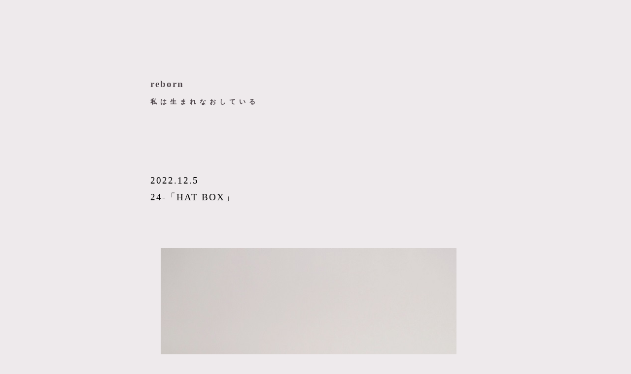

--- FILE ---
content_type: text/html
request_url: https://thisquietroom.com/20221205
body_size: 1344
content:
<!DOCTYPE html>
<html lang="ja">
<head>
<meta charset="UTF-8">
<meta name="GENERATOR" content="JustSystems Homepage Builder Version 20.0.6.0 for Windows">
<title>quietroom - blog | 「HAT BOX／Pois E ポイズ・エ（ポイゼ poise）」 2022年12月5日の記事</title>
<style type="text/css">
<!--
body{
	line-height: 180%;
        font-size: 120%;
}
-->
</style>
<style type="text/css">
<!--

        a{
	text-decoration:none;
}

-->
</style>
<link rel="icon" type="image/x-icon" href="fav.ico">
<link rel="shortcut icon" href="fav.ico" type="image/x-icon">
</head>
<body bgcolor="#eeeaec" link="#666666" vlink="#666666" alink="#666666">
<div align="center">
  <table width="756" border="0">
    <tbody>
      <tr>
        <td height="120" align="left"></td>
      </tr>
      <tr>
        <td align="left">
        <blockquote><span style="letter-spacing:2px;"><a href="https://thisquietroom.com/blog"><font color="#4e454a" FACE="游明朝 Light"><b>reborn<br>
        <font size="-1">私 は 生 ま れ な お し て い る</font></b></font></a></span></blockquote>
        </td>
      </tr>
      <tr>
        <td height="80" align="left"></td>
      </tr>
      <tr>
        <td align="left"><blockquote><span style="letter-spacing:2px;"><font color="#000000" FACE="游明朝 Light">2022.12.5<br>
        24-「HAT BOX」</font></span></blockquote></td>
      </tr>
      <tr>
        <td height="40" align="left"></td>
      </tr>
      <tr>
        <td align="left"><blockquote><span style="letter-spacing:2px;"><font color="#4e454a" FACE="游明朝 Light">　<img src="images_blog_202212/2_024_3012_1.JPG" width="600" height="900" border="0"><br>
        <br>
        <br>
        　24-「HAT BOX」<br>
        　Pois É　ポイズ・エ<br>
        　ハットボックス<br>
        <br>
        <br>
        　<img src="images_blog_202212/2_024_3012_2.JPG" width="600" height="900" border="0"><br>
        <br>
        <br>
        　<img src="images_blog_202212/2_024_3012_3.JPG" width="600" height="900" border="0"><br>
        <br>
        <br>
        　<img src="images_blog_202212/2_024_3020_2.JPG" width="600" height="900" border="0"><br>
        <br>
        <br>
        　<img src="images_blog_202212/2_024_3518_1.JPG" width="600" height="900" border="0"><br>
        <br>
        <br>
        　<img src="images_blog_202212/2_024_box1.JPG" width="600" height="900" border="0"><br>
        <br>
        <br>
        　帽子収納・保管箱。<br>
        　もちろん帽子以外の用途にも。<br>
        <br>
        　ベーシックな<a href="https://thatquietroom.com/?pid=171844176" target="_blank"><u>30cm×高さ12cmサイズ</u></a>。<br>
        　クロシェタイプの<a href="https://thatquietroom.com/?pid=171844690" target="_blank"><u>30cm×高さ20cmサイズ</u></a>。<br>
        　つば広キャペリンタイプの<a href="https://thatquietroom.com/?pid=171844771" target="_blank"><u>35cm×高さ18cmサイズ</u></a>。<br>
        <br>
        　持ち手の紐付きです。<br>
        <br>
        <br>
        　<img src="images_blog_202212/2_024_3518_3.JPG" width="600" height="900" border="0"><br>
        <br>
        <br>
        　<img src="images_blog_202212/2_024_box2.JPG" width="600" height="900" border="0"><br>
        <br>
        <br>
        　「HAT BOX」<br>
        　素材：PAPER<br>
        <br>
        <br>
        </font>
        </span></blockquote></td>
      </tr>
      <tr>
        <td align="left"><blockquote><span style="letter-spacing:2px;"><font color="#4e454a" FACE="游明朝 Light">　m &amp; i</font></span></blockquote></td>
      </tr>
      <tr>
        <td height="200" align="left"></td>
      </tr>
      <tr>
        <td align="left"><blockquote><span style="letter-spacing:2px;"><font color="#4e454a" size="-1" FACE="游明朝 Light">quietroom</font></span></blockquote></td>
      </tr>
      <tr>
        <td align="left"><blockquote><span style="letter-spacing:2.5px;"><font color="#4e454a" size="-1" FACE="游明朝 Light">website：<br>
        <a href="https://thisquietroom.com"><u>thisquietroom.com</u></a></font></span></blockquote></td>
      </tr>
      <tr>
        <td align="left"><blockquote><span style="letter-spacing:2.5px;"><font color="#4e454a" size="-1" FACE="游明朝 Light">お問い合わせ：<br>
        <a href="mailto:thisquietroom@gmail.com"><u>thisquietroom@gmail.com</u></a></font></span></blockquote></td>
      </tr>
      <tr>
        <td align="left"><blockquote><span style="letter-spacing:2.5px;"><font color="#4e454a" size="-1" FACE="游明朝 Light">オンラインショップ：<br>
        <a href="http://thatquietroom.com" target="_blank"><u>thatquietroom.com</u></a></font></span></blockquote></td>
      </tr>
      <tr>
        <td height="80" align="left"></td>
      </tr>
      <tr>
        <td align="left"><blockquote><span style="letter-spacing:2.5px;"><font size="+1" FACE="游明朝 Light"><a href="https://thisquietroom.com/blog-category-reborn-2"><u><font color="#000000">カテゴリー：私は生まれなおしている</font></u></a></font></span></blockquote></td>
      </tr>
      <tr>
        <td align="left"><blockquote><span style="letter-spacing:2.5px;"><font size="+1" FACE="游明朝 Light"><a href="https://thisquietroom.com/blog"><u><font color="#000000">記事一覧へ</font></u></a></font></span></blockquote></td>
      </tr>
      <tr>
        <td height="80" align="left"></td>
      </tr>
      <tr>
        <td align="right">
        <blockquote><font color="#4e454a" SIZE="-1" FACE="游明朝 Light">&copy; <a href="https://thisquietroom.com">quietroom</a> 2016-22.</font></blockquote>
        </td>
      </tr>
      <tr>
        <td height="40" align="left"></td>
      </tr>
    </tbody>
  </table>
</div>
</body>
</html>